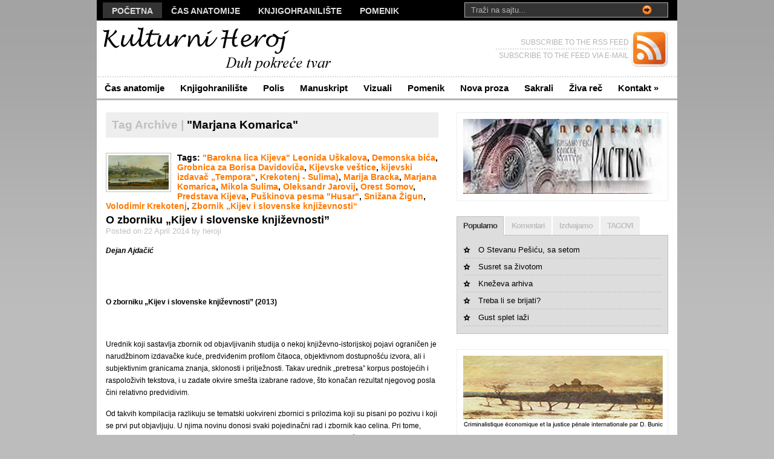

--- FILE ---
content_type: text/html; charset=utf-8
request_url: https://kulturniheroj.com/?tag=marjana-komarica
body_size: 20827
content:
<html>
<head profile="http://gmpg.org/xfn/11">
  <title>Marjana Komarica | Kulturni Heroj</title>
  <meta http-equiv="Content-Type" content="text/html; charset=utf-8" />
  <link rel="stylesheet" type="text/css" href="/wp-content/themes/premiumnews/style.css" media="screen" />
  <link rel="alternate" type="application/rss+xml" title="RSS 2.0" href="/feed/rss/" />
  <link rel="pingback" href="/xmlrpc.php" />
  <style type='text/css'>
  /*<![CDATA[*/
  Default CSS Comment
  /*]]>*/
  </style>
  <link rel="alternate" type="application/rss+xml" title="Kulturni Heroj &raquo; Marjana Komarica Tag Feed" href="/?feed=rss2&#038;tag=marjana-komarica" />
  <link rel='stylesheet' id='form_style_sheet1-css' href='/wp-content/plugins/sliding-contact-form-by-formget/css/formstyle.css?ver=3.5.2' type='text/css' media='all' />
  <link rel='stylesheet' id='dcwp_plugin_admin_dcscf_css-css' href='/wp-content/plugins/slick-contact-forms/css/admin.css?ver=3.5.2' type='text/css' media='all' />
  <link rel='stylesheet' id='output-css' href='/wp-content/plugins/addthis/css/output.css?ver=3.5.2' type='text/css' media='all' />
  <link rel='stylesheet' id='srp-layout-stylesheet-css' href='/wp-content/plugins/special-recent-posts/css/layout.css?ver=3.5.2' type='text/css' media='all' />
  <script type='text/javascript' src='/wp-includes/js/jquery/jquery.js?ver=1.8.3'></script>
  <script type='text/javascript' src='/wp-content/plugins/sliding-contact-form-by-formget/jscolor/jscolor.js?ver=3.5.2'></script>
  <script type='text/javascript'>
  /* <![CDATA[ */
  var script_call = {"ajaxurl":"http:\/\/kulturniheroj.com\/wp-admin\/admin-ajax.php"};
  /* ]]> */
  </script>
  <script type='text/javascript' src='/wp-content/plugins/sliding-contact-form-by-formget/js/fg_script.js?ver=3.5.2'></script>
  <script type='text/javascript' src='/wp-content/plugins/sliding-contact-form-by-formget/js/toggle_script.js?ver=3.5.2'></script>
  <script type='text/javascript' src='/wp-content/plugins/slick-contact-forms/js/jquery.slick.contact.1.3.2.js?ver=3.5.2'></script>
  <script type='text/javascript' src='/wp-content/themes/premiumnews/includes/js/superfish.js?ver=3.5.2'></script>
  <script type='text/javascript' src='/wp-content/themes/premiumnews/includes/js/general.js?ver=3.5.2'></script>
  <script type='text/javascript' src='/wp-content/themes/premiumnews/includes/js/jquery.lavalamp.js?ver=3.5.2'></script>
  <script type='text/javascript' src='/wp-content/themes/premiumnews/includes/js/tabs.js?ver=3.5.2'></script>
  <script type='text/javascript' src='/wp-content/themes/premiumnews/includes/js/jquery.bgiframe.min.js?ver=3.5.2'></script>
  <link rel="EditURI" type="application/rsd+xml" title="RSD" href="/xmlrpc.php?rsd" />
  <link rel="wlwmanifest" type="application/wlwmanifest+xml" href="/wp-includes/wlwmanifest.xml" />
  <script type="text/javascript">
  //<![CDATA[
        function addHandler(object, event, handler) {
                if (typeof object.addEventListener != 'undefined') 
                        object.addEventListener(event, handler, false);
                else
                        if (typeof object.attachEvent != 'undefined')
                                object.attachEvent('on' + event, handler);
                        else 
                                throw 'Incompatible browser';
        }
  //]]>
  </script>
  <link type="text/css" rel="stylesheet" href="/wp-content/plugins/posts-for-page/pfp.css" />
  <link href="/wp-content/plugins/woo-recent-posts/styles.css" rel="stylesheet" type="text/css" />
  <link href="/wp-content/themes/premiumnews/styles/default.css" rel="stylesheet" type="text/css" />
  <link rel="shortcut icon" href="/wp-content/uploads/favicon.ico" />
  <link href="/wp-content/themes/premiumnews/functions/css/shortcodes.css" rel="stylesheet" type="text/css" />
  <link href="/wp-content/themes/premiumnews/custom.css" rel="stylesheet" type="text/css" />
</head>
<body class="archive tag tag-marjana-komarica tag-671 unknown alt-style-default">
  <div id="page">
    <div id="nav">
      <div id="nav-left">
        <ul id="lavaLamp">
          <li><a href="/">Početna</a></li>
          <li class="page_item page-item-4"><a href="/?page_id=4">Čas anatomije</a></li>
          <li class="page_item page-item-8"><a href="/?page_id=8">Knjigohranilište</a></li>
          <li class="page_item page-item-10"><a href="/?page_id=10">Pomenik</a></li>
          <li class="page_item page-item-12"><a href="/?page_id=12">Manuskript</a></li>
          <li class="page_item page-item-14"><a href="/?page_id=14">Polis</a></li>
          <li class="page_item page-item-16"><a href="/?page_id=16">Vizuali</a></li>
          <li class="page_item page-item-853"><a href="/?page_id=853">Nova proza</a></li>
          <li class="page_item page-item-1015"><a href="/?page_id=1015">Sakrali</a></li>
          <li class="page_item page-item-1174"><a href="/?page_id=1174">Arhiva</a></li>
          <li class="page_item page-item-1340"><a href="/?page_id=1340">O nama</a></li>
          <li class="page_item page-item-1445"><a href="/?page_id=1445">Živa reč</a></li>
          <li class="page_item page-item-3261"><a href="/?page_id=3261">Kontakt</a></li>
        </ul>
      </div>
      <div id="nav-right">
        <form method="get" id="searchform" action="https://kulturniheroj.com//" name="searchform">
          <div id="search">
            <input type="text" value="Traži na sajtu..." onclick="this.value='';" name="s" id="s" /><input name="" type="image" src="/wp-content/themes/premiumnews/styles/default/ico-go.gif" value="Go" class="btn" />
          </div>
        </form>
      </div>
    </div>
    <div id="header">
      <h1><a href="/" title="Kulturni Heroj"><img src="http://media.kulturniheroj.com/2013/01/Head1.png" alt="Kulturni Heroj" title="Kulturni Heroj" /></a></h1>
      <div id="rss">
        <a href="/feed/rss/"><img src="/wp-content/themes/premiumnews/images/ico-rss.gif" alt="" /></a>
        <ul>
          <li class="hl"><a href="/feed/rss/">SUBSCRIBE TO THE RSS FEED</a></li>
          <li><a href="" target="_blank">SUBSCRIBE TO THE FEED VIA E-MAIL</a></li>
        </ul>
      </div>
    </div>
    <div id="suckerfish">
      <ul id="menu-meni" class="nav2">
        <li id="menu-item-804" class="menu-item menu-item-type-post_type menu-item-object-page menu-item-804"><a href="/?page_id=4">Čas anatomije</a></li>
        <li id="menu-item-803" class="menu-item menu-item-type-post_type menu-item-object-page menu-item-803"><a href="/?page_id=8">Knjigohranilište</a></li>
        <li id="menu-item-800" class="menu-item menu-item-type-post_type menu-item-object-page menu-item-800"><a href="/?page_id=14">Polis</a></li>
        <li id="menu-item-801" class="menu-item menu-item-type-post_type menu-item-object-page menu-item-801"><a href="/?page_id=12">Manuskript</a></li>
        <li id="menu-item-799" class="menu-item menu-item-type-post_type menu-item-object-page menu-item-799"><a href="/?page_id=16">Vizuali</a></li>
        <li id="menu-item-802" class="menu-item menu-item-type-post_type menu-item-object-page menu-item-802"><a href="/?page_id=10">Pomenik</a></li>
        <li id="menu-item-855" class="menu-item menu-item-type-post_type menu-item-object-page menu-item-855"><a href="/?page_id=853">Nova proza</a></li>
        <li id="menu-item-1016" class="menu-item menu-item-type-post_type menu-item-object-page menu-item-1016"><a href="/?page_id=1015">Sakrali</a></li>
        <li id="menu-item-1447" class="menu-item menu-item-type-post_type menu-item-object-page menu-item-1447"><a href="/?page_id=1445">Živa reč</a></li>
        <li id="menu-item-3262" class="menu-item menu-item-type-post_type menu-item-object-page menu-item-3262">
          <a href="/?page_id=3261">Kontakt</a>
          <ul class="sub-menu">
            <li id="menu-item-1342" class="menu-item menu-item-type-post_type menu-item-object-page menu-item-1342"><a href="/?page_id=1340">O nama</a></li>
          </ul>
        </li>
      </ul>
    </div>
    <div id="columns">
      <div class="col1">
        <div id="archivebox">
          <h2><em>Tag Archive |</em> "Marjana Komarica"</h2>
        </div>
        <div class="post-alt blog" id="post-2610">
          <a href="/?p=2610" title="O zborniku „Kijev i slovenske književnosti”"><img src="/wp-content/uploads/LeSphinx19112009T123326-150x150.jpg" alt="" width="100" height="57" class="woo-image th" /></a>
          <h2>Tags: <a href="/?tag=barokna-lica-kijeva-leonida-uskalova" rel="tag">"Barokna lica Kijeva" Leonida Uškalova</a>, <a href="/?tag=demonska-bica" rel="tag">Demonska bića</a>, <a href="/?tag=grobnica-za-borisa-davidovica" rel="tag">Grobnica za Borisa Davidoviča</a>, <a href="/?tag=kijevske-vestice" rel="tag">Kijevske veštice</a>, <a href="/?tag=kijevski-izdavac-tempora" rel="tag">kijevski izdavač „Tempora“</a>, <a href="/?tag=krekotenj-sulima" rel="tag">Krekotenj - Sulima)</a>, <a href="/?tag=marija-bracka" rel="tag">Marija Bracka</a>, <a href="/?tag=marjana-komarica" rel="tag">Marjana Komarica</a>, <a href="/?tag=mikola-sulima" rel="tag">Mikola Sulima</a>, <a href="/?tag=oleksandr-jarovij" rel="tag">Oleksandr Jarovij</a>, <a href="/?tag=orest-somov" rel="tag">Orest Somov</a>, <a href="/?tag=predstava-kijeva" rel="tag">Predstava Kijeva</a>, <a href="/?tag=puskinova-pesma-husar" rel="tag">Puškinova pesma "Husar"</a>, <a href="/?tag=snizana-zigun" rel="tag">Snižana Žigun</a>, <a href="/?tag=volodimir-krekotenj" rel="tag">Volodimir Krekotenj</a>, <a href="/?tag=zbornik-kijev-i-slovenske-knjizevnosti" rel="tag">Zbornik „Kijev i slovenske književnosti“</a></h2>
          <h3><a title="Permanent Link to O zborniku „Kijev i slovenske književnosti”" href="/?p=2610" rel="bookmark">O zborniku „Kijev i slovenske književnosti”</a></h3>
          <p class="posted">Posted on 22 April 2014 by heroji</p>
          <div class="entry">
            <p id="top"><b><i>Dejan Ajdačić</i></b><b></b></p>
            <p></p>
            <p align="center"><b>&nbsp;</b></p>
            <p style="text-align: left;" align="center"><b>O zborniku „Kijev i slovenske književnosti” (2013)</b></p>
            <p align="center"><b>&nbsp;</b></p>
            <p>Urednik koji sastavlja zbornik od objavljivanih studija o nekoj književno-istorijskoj pojavi ograničen je narudžbinom izdavačke kuće, predviđenim profilom čitaoca, objektivnom dostupnošću izvora, ali i subjektivnim granicama znanja, sklonosti i prilježnosti. Takav urednik „pretresa” korpus postojećih i raspoloživih tekstova, i u zadate okvire smešta izabrane radove, što konačan rezultat njegovog posla čini relativno predvidivim.</p>
            <p>Od takvih kompilacija razlikuju se tematski uokvireni zbornici s prilozima koji su pisani po pozivu i koji se prvi put objavljuju. U njima novinu donosi svaki pojedinačni rad i zbornik kao celina. Pri tome, urednik nema punu kontrolu nad rezultatom svog poduhvata, jer ne zna ko će se odazvati na njegov poziv, ne može znati kakve će tekstove dobiti. Rezultat zbornika po pozivu je neka vrsta zajedničkog stvaranja u kojem se prepliću predvidivost i nepredvidivost. Zbornik o Kijevu i slovenskim književnostima je upravo zbornik takve vrste.</p>
            <p>I još nekoliko reči o osobenostima sklapanja zbornika radova po pozivu&#8230; Urednik ovakvih izdanja ne računa na ranije objavljene tekstove, znajući da neki od njih predstavljaju i temelje novih istraživanja. Tekstovi za njegov zbornik tek treba da budu napisani, pa se izbor zasniva na predviđanju šta mogu da napišu određeni autori. Stoga, urednik zbornika po pozivu, na osnovu čitalačkog iskustva pretpostavlja da će izabrani autori da ponude njemu radove njemu prepoznatljivog stila i pristupa književnim temama i činiocima književnog teksta. On unapred računa da se neće odazvati svi pozvani, zbog čega će njegov zbornik biti okrnjen u odnosu na početnu i idealnu zamisao, jer pozvani autori mogu imati i preče obaveze. On ne može u potpunosti da ostvari svoj plan, što mogu da dostignu i urednik kompilacije i urednik-rukovodilac projekta. Dok u zbornicima-kompilacijama nedostaci proizilaze pre svega iz nedovoljnog poznavanja korpusa tekstova ili odbacivanja nekih od njih, nedostaci zbornika po pozivu proizilaze iz ograničenih saznanja o potencijalnim saradnicima ili iz nemogućnosti uspostavljanja kontakata s njim, čemu treba dodati i određene sklonosti urednika, koje mogu da se odraze na kvalitet zbornika.</p>
            <p>Uprkos svim tim predvidivim rizicima i svesti o nedostacima sopstvenih znanja, pravljenje tematskih zbornika po pozivu smatram dragocenim i stvaralačkim vidom kolektivnih istraživanja. Lični izbor urednika daje mogućnost da se s kolegama oblikuju lična viđenja, da se otvaraju nove teme i pronalaze novi pristupi i dinamizuje polje književnoistorijskih istraživanja. Urednik je povlašćeni čitalac ne samo kao prvi čitalac tekstova budućeg zbornika, već i kao čitalac koji ima pravo da od autora ponekad zatraži izvesna doterivanja pojedinih priloga. Urednik ima i tu čast da na promocijama knjige bude i jedan od prvih koji o njoj govori. I tu se, na javnoj sceni, njegova veza s knjigom koju je sastavio obično i prekida. Nije uobičajeno da sastavljač piše i tekstove o tome kako je radio na nekom zborniku, šta je želeo, a nije uspeo, čemu se nadao, a dobio je, kakvi su njegovi sudovi o zaokruženom skupu objavljenih tekstova. Uloga ocenjivača predaje se kolegama koji nisu autori u zborniku. Takav običaj verovatno proističe iz sumnje da bi autori i urednik pribegavali hvalisanju i samohvalisanju, tj. da njihova ocena ne bi bila objektivna. Ne slažem se da urednik posle objave zbornika treba samo da ćuti i pasivno prati mišljenja drugih. Rekao bih da su urednici i autori bliski temi i problemima i da im ne treba uskraćivati pravo da o knjizi govore, ako to žele.</p>
            <p>Dodatni razlog za ovaj prilog o zborniku „Kijev i slovenske književnosti“ povezan je sa veoma malim brojem čitalaca koji bi mogli da ga pročitaju. Šest ukrajinskih pisaca i troje stranaca otvaraju zbornik tekstovima na ukrajinskom, poljskom i srpskom, a potom sledi 26 radova tumača književnih tekstova. Prilozi su objavljeni na ukrajinskom (22), ruskom (4), poljskom (3), srpskom (3), italijanskom (2) i nemačkom jeziku. Ovaj pregledni tekst treba da srpskim čitaocima približi sadržaj samog zbornika i u njemu otvorene teme.</p>
            <p>Zbornik „Kijev i slovenske književnosti” objavili su početkom jeseni kijevski izdavač „Tempora” i beogradska „SlovoSlavia”. Zbornik predstavlja drugu knjigu kolekcije „Topoi” posvećenu gradovima i slovenskim književnostima, posle zbornika „Venecija i slovenske kulture” (2011). Kao i prethodni zbornik, knjigu otvara zbirka književnih i esejističkih tekstova, posle čega slede književnoistorijske studije, a na kraju se nalazi prilog bibliografiji radova o Kijevskom tekstu Vjačeslava Levickog. Kao urednik u uvodnoj napomeni zahvalio sam Lesu Beleju za pomoć oko književnog bloka i Vjačeslavu Levickom za kontakte s nekim autorima i izradu bibliografije. Na koricama se nalazi slika proplanka s kojeg se vide padine kijevskih brežuljaka i grad s kupolama i kućama.</p>
            <p><b>O književnim prilozima</b>. Na početku zbornika objavljeni su stihovi četvoro ukrajinskih pesnika &#8211; Irine <i>Šuvalove</i> , Andrija <i>Lübke</i>, Julije <i>Stahivske</i> i Petra <i>Midjanke</i> . Kratka priča Olega Kocareva „Fortepijano” ocrtava atmosferu 1919. godine kada su se u Kijevu sa otimačinama smjenjivale trupe crvenih i belih. Les <i>Belej</i> je u tekstu „Kijev: triptih svakodnevice”, nasićenom različitom jezičko-mentalnom karakterizacijom savremenih Kijevljana uz kolorističku simboliku tri linije gradskog metroa – crvena, plava i zelena grana &#8211; prikazao žitelje grada. Poentu čini kurzivom izdvojena poslednja rečenica: „Crvenom granom teče arterijska krv, plavom &#8211; venska, zelenom – mešana. Kijev je grad hladne krvi”. Uspomene na Kijev troje stranaca zatvaraju blok književnih priloga. Judit <i>German</i> opisuje slikovitim detaljima ljude oko parka kod Zlatnih vrata i metalnog mačka čije uši nije dodirnula pitajući se da li to donosi sreću ili novac. Boguslav <i>Bakula</i> iz Poznanja priseća se neobične svakodnevice svog kratkog boravka u Kijevu u ranim devedesetim godinama, a Mileta Prodanovića iz Beograda, povodom mozaika iz stare Mihajlovske crkve, razvija misli o osobenostima Kijeva između Istoka i Zapada.</p>
            <p><b>O terminologiji</b>. U slovenskim književnostima tema grada pojavljuje se već u prvim književnim prikazima dela s gradskim temama, ali u njima još nema reči koje bi se stručno vezivale za proučavanje književnosti. Takva terminologija se pojavljuje s jačanjem književne teorije, koja pokušava rečima razgovornog jezika da doda termine koji bi preciznije bili vezani za pojedine teme u tumačenju književnosti i istorije književnosti. Kulturološki usmereni semiotičari koji su pisali o Petrogradu u ruskoj književnosti, uveli su u književnoistorijske studije pojmove koji su lagano ušli u književnoistorijsko proučavanje predstava o gradovima i kod drugih slovenskih naroda. Pojam „gradski tekst” se koristi kao opšti pojam, a lokalizovane varijante stvaraju se zamenom prideva „gradski” pridevom iz imena grada, pa se koriste sintagme „petrogradski tekst”, „praški tekst”, i sledstveno tome i „kijevski tekst”. Autori koji koriste ovu sintagmu podrazumevaju da predstava grada u analiziranom književnom tekstu sadrži nekakvu mitologizaciju prikazanog prostora, a takva predstava u jednom tekstu je povezana sa srodnim predstavama grada u prethodnim književnim tekstovima. Pojam „Kijevski tekst” se već neko vreme koristi u filološkoj literaturi, pa se pojavljuje u naslovu četiri rada u ovom zborniku &#8211; u radovima Tamare <i>Gundorove</i>, Tetjane <i>Sverbilove</i>, Vjačeslava <i>Levickog</i> i Ine <i>Bulkine</i>. Pored toga, ova sintagma se pojavljuje izvan naslova, u prilozima i drugih autora.</p>
            <p>„Predstava Kijeva” je uobičajeni, i ranije upotrebljavani spoj, koji se sreće u nizu radova . Pojavljuju se i spojevi &#8220;poetski portret Kijeva&#8221; (Krekotenj &#8211; Sulima) „lica Kijeva” ( Uškalov), „poetika urbanističkog prostora” (Bracka), „urbanistička mitologija” (Levicki), „kijevski mit” (Žigun i dr.). Na širenje pojmovnih okvira u tumačenjima književnih tekstova o gradu, rečito svedoči i početak studije Tamare Gundorove: „Grad kao elo, grad kao protagonist, grad kao tekst, turistički grad &#8211; sve su te hipostaze urbanističkog toposa posebno aktivno građene u literaturi novog vremena &#8230; pri tome novo značenje dobijaju metafore kao Kristalni grad, grad &#8211; Vrt, i ne bez uticaja estetike, pojavljuju se pojmovi megapolis, futuropolis, nekropolis, grad &#8211; kolaž, suburbija, globalno selo” (str. 217).</p>
            <p>Rus Aleksandar Ljusi je tragom poređenja prestonica pisca Mihajla Čajkovskog i studije Georgija Fedotova o tri ruske prestonice, predložio interesantan, mnogoznačan neologizam, „prestonogradosofija” (str. 261 i dalje), primenjiv i u drugim kulturama i epohama. Jaroslav Poliščuk u svojoj studiji uvodi pojam „kijevocentričan” (str. 396). Razumljivo, u zborniku se često spominju i simbolika, simbolizacije prostora, svetinje, sveta i prokleta mesta i dr. U terminološkim meandrima ovog zbornika sreću se i druge metafore. Snižana Žigun, tako upotrebljava „grad &#8211; palimpsest” (str. 280-281), označavajući umesto pisanja novoga teksta na mestu izbrisanog starog, promenu u književnim predstavama Kijeva kao grada koji se ne menja samo u istoriji, već i u književnim delima. Kijevska polonistkinja Marija Bracka koristi termin „temporitam gradskog života” (str. 212), po studiji gdanjskog filologa Ane Martuševske, ali valja osmotriti da li ga je Martuševska koristila u svojoj studiji (1993) kao spoj dva muzička pojma ili kao termin Stanislavskog iz teorije glumačke veštine za ubrzavanje i usporavanje ispoljavanja emocionalnog sadržaja.</p>
            <p>&nbsp;</p>
            <p>Od novijih teoretskih pojmova o uzajamnim etničkim predstavama u književnosti, Jaroslav Poliščuk se oslanja na (u slovenskim istraživanjima književnosti ne previše odomaćenu) imagologiju, kao i postkolonijalne studije, navodeći pojam periferijalnosti iz studije Stevena de Zepetneka iz 2002. godine (str. 390).</p>
            <p><b>Dosadašnji radovi o Kijevu u književnosti</b>. Početkom istraživanja književnih predstava Kijeva može se smatrati rad B. Antonenko Davidoviča (1927), N. Anciferova (1943) i O. Bileckog (1945 i dalje). Niz proučavalaca književnosti je uzgred pisalo o Kijevu u ruskoj, poljskoj i ukrajinskoj književnosti. U studijama po časopisima i zbornicima, u monografijama o stvaralaštvu V. Pidmogiljnog, V. Domontoviča i dr., rasuti su brojni komentari o književnim prikazima Kijeva u njihovim delima.</p>
            <p>U Lugansku su nedavno objavljena dva tematska zbornika posvećena gradskom tekstu među kojima su i radovi o kijevskom tekstu. Kijevski tekst je predmet i nekoliko disertacija: Ine Bulkin odbranjene u Tartuu, Vladislave Osmak i Vjačeslava Levickog u Kijevu. Pored Bulkine , Levickog i Anastasije Levkove koja je magistarski rad pisala o kijevskom tekstu, u ovom zborniku je objavljeno nekoliko radova autora koji su već pisali o Kijevu ( T. Gundorova, J . Poliščuk, D. Ajdačić, T. Sverbilova). Niko od učesnika višedisciplinarnog seminara u Kijevomogiljanskoj akademiji posvećenom Kijevu, u zborniku nije zastupljen, mada su im pozivi bili upućeni.</p>
            <p>Mnogolikosti Kijeva u književnim djelima se odražava i u književnoistorijskim prilozima ovog zbornika o slovenskim književnostima. U samom zborniku radovi su raspoređeni po hronologiji epohe u kojoj se grad opisuje, pa je logično da knjigu otvaraju radovi o srednjovekovnoj književnosti i folkloru, a završavaju se analizama najnovijih književnih dela. Ovaj prilog neće odražavati strukturu samog zbornika, već će razmatranje biti podređeno srodnim tipovima prikaza grada, bez obzira na istorijske i književnoistorijske epohe.</p>
            <p><b>Mesto svetaca , vere i svetinja.</b> Kornelija Zoldat (Keln) se u svom radu „Neznabožac i hrišćanin u ruskom letopisu”, bavi konverzijom velikog kneza Vladimira Svjatoslaviča u poznatom srednjovekovnom spisu „Povest davnih ljeta”.</p>
            <p>Volodimir Krekotenj i Mikola Sulima (Kijev) su 1981. godine objavljen rad obnovili i pod naslovom &#8220;Na počecima poetskog portreta Kijeva: urbanistika stare ukrajinske književnosti&#8221; pokazali kako se stare predstave o Sv. Andreju iz &#8220;Povesti minulih ljeta&#8221; i predstave o slavnom gradu Kijevu iz &#8220;Slova o zakonu i blagodati&#8221; mitropolita Ilariona prenose i dopunjavaju, menjaju u poemi na poljskom Tomaša Jevleviča, u &#8220;Pohvali Borisfen&#8221; na latinskom Feofan Prokopoviča, u delima na staroukrajinskom &#8220;Skarga niščih Bogu&#8221; anonimnog autora, u pohvalama Petru Mogili i stihovima Mitrofana Dovgalevskog.</p>
            <p>Đanfranko Điraudo (Venecija) u tekstu „Kijev u istorijskoj i geografskoj literaturi od 16. do prve polovine 19. veka” predstavlja spomene Kijeva niza autora koji opisuju divlje šume oko Boristena &#8211; jezuite Antonija Forestija, Domenika Mario Negra, venecijanskog veleposlanika u Poljskoj, poznije knjige Ortelija, Hibnera, Bisinga, Briknera, Balbija i dr.</p>
            <p>Jurij Pelešenko (Kijev) u radu „Kijev i Jerusalim u ukrajinskoj crkveno političkoj misli prve polovine 17. veka” ocrtava nezavidni položaj pravoslavne crkve posle Brestska unije i njenu obnovu posle hirotonisanja episkopa i visokih velikodostojnika od strane jerusalimskog patrijarha Teofana 1621. godine. Autor ukazuje na „Pohvalu Jeruzalemu” (1624) Zaharija Kopistenskog i druge tekstove u kojima je Kijev predstavljen kao „drugi Jerusalim”.</p>
            <p>Natalija Jakovenko (Kijev) je predstavila rad najpre objavljen u časopisu „Kijevska akademija” (7, 2009), a zatim i u njenoj knjizi „Ogledala identiteta” (2012) &#8211; „Kijev pod šatorom Sventoljdiča: mogiljanski panegirik &#8216; Tentoria venienti Kioviam &#8216; 1646 . godine” . Istoričarka se bavi Hvalospevom Adamu Kisilju povodom njegovog svečanog uvođenja u dužnost kaštelana, koji je na latinskom jeziku (bez tada uobičajenih umetaka na poljskom) u formi „školske drame” napisao Teodozije Vasilevič &#8211; Bajevski. Šest amblema otvorenog šatora s krstom na vrhu nalazi se na početku šest poglavlja (Tentorium Ecclesiae, Tentorium Patriae, Tentorium Domus, Tentorium Palladis, Tentorium Martis, Tentorium Honoris) što po tumačenju autorke, u okvirima „konstruirane genealogije” treba da istakne vezu Sventoljda i Kisilja, čime se ukazuje na želju da se proslavi zaštitnik pravoslavlja u vreme pritisaka na pravoslavnu crkvu tokom 17. veka.</p>
            <p><a href="/wp-content/uploads/LeSphinx19112009T123326.jpg"><img class="aligncenter size-large wp-image-2611" alt="LeSphinx19112009T123326" src="/wp-content/uploads/LeSphinx19112009T123326-1024x707.jpg" width="504" height="347" /></a></p>
            <p>Rad „Barokna lica Kijeva” Leonida Uškalova (Kharkov) ukazuje na opadanje moći Kijeva posle brojnih razaranja kao razlog za njegovu manju prisutnost u pisanoj tradiciji poznog srednjeg veka. Proučavalac barokne književnosti usredsređuje svoju prisutnost na povezivanje i „izjednačavanje” Kijeva s drugim mestima u književnim delima, retoričkim spisima i prepisci: Kijev &#8211; Troja , Kijev &#8211; Pariz , Kijev &#8211; Atina (kao središte učenosti), Kijev &#8211; Rim, Kijev &#8211; Parnas, i najčešće Kijev &#8211; Jerusalim i Kijev &#8211; Sion. Najblistaviju pesničku sliku Kijeva kao Jerusalima, napisao je, po autoru, Ševčenko u fragmentu poeme &#8220;várnak&#8221;.<br />
            Željko Đurić (Beograd) tekstom „Gerasim Zelić u Kijevu” posvetio je pažnju upornom i samoljubivom putujućem pravoslavnom monahu i velikodostojniku iz Dalmatinskog zaleđa 18. stoljeća koji je opisao svoj ​​prvi boravak u Kijevu 1782. i potonji šestodnevni boravak u Kijevu 1787. godine, posebno ističući opise crkava i carice Katarine.</p>
            <p>Ljudmila Kiseljeva (Kijev) radom „Predstava Kijeva kao ikone u dijelu Pavla Ticino <em>Zolotij gomin</em>” bavi se jednim od najznačajnijih poetskih dela ovog pesnika. U stihovima Tičine se ogleda njegovo bogoslovsko obrazovanje te se u prepletu sakralno profetskog i sakralno obrednog, poetskim simbolizuju ikonografske predstave pravoslavnih ikona sučeljavajući i spajajući prolazan i večan život. Uz navode koji potkrepljuju zaključke obrazlažu se motivi goluba, nematerijalnog božanskog sveta, Kane Galilejske, vina i dr.</p>
            <p><b>Mesto demona</b>. Demonska bića i Lisu goru analizira Dejan Ajdačić (Beograd) u radu „Kijevske veštice” polazeći od etnografskih i istorijskih izvora, ali i ukazujući na uticaj književnih tekstova na potonje etnografske zapise. Navode se romantičarske obrade &#8211; pripovetka Oresta Somova „Kijevske veštice”, Puškinova pesma „Husar”, te pozniji, pre fragmentarni spomeni i književne aluzije kod Oleksandra Storoženka, Ivana Nečujama Levickog, Line Kostenko, i neočekivano, kod braće Strugackih. Ciklus romana Lade Luzine preobražava veštice umanjujući njihovo zlo i približavajući ih savremenoj ženi. Interesantna su i dela u kojima se Lisa gora aluzivno povezuje s Kijevom i ukazuje tako na raširenost mita o kijevskim vešticama, koju pisci samo uzgredno uvode u svoj ​​tekst.</p>
            <p><b>Pastoralno mesto</b>. Iako je zbornik posvećen gradu, priroda u njemu nije odsutna. Antagonizam pastoralnog i urbanog ogleda se u nizu odeljaka posvećenim književnim tekstovima o Kijevu. U tim opisima najveću pažnju kako pisaca, tako i tumača koji se bave književnim delima u ovom zborniku su dobili Dnjepar i okolina Kijeva.</p>
            <p>U prilogu „Kijev i Moskva v ruskim Bilin” Tatjana <i>Ivanova</i> (Sankt Peterburg) analizira epske pesme Arhangelskog kraja oko reka Pinege, Kulaja, Mezenja i Pečore. U predlogu opšte klasifikacije toponima u ruskoj epici, Kijev sa svojim formulativno fiksiranim epitetima stolni, slavni, Kijev grad, uz Černigov i Novgorod predstavlja najranije i najčešće spominjane gradove ruske epike. U epskim opisima Kijeva ističu se Dnjepar i danas već nepostojeći njegov rukavac ranije nazivan Počaj(na) , a autorka analizira i zagonetne nazive Kijev &#8211; Muron i Mali Kijev.<br />
            <b>Mjesto građana</b>. Gana Veselovski ( Kijev ) u radu „Topos Kijevskog Podolja u dramaturgiji 18–20.&nbsp; veka” ukazuje na promene u predstavama duhovnika, a tek kasnije i malograđana ( I. Nečujam Levickog „Na kožumjaka”, Mihajla Starickog u satiričnoj preradi I. Nečuja Levickog „Za dvoma zečevima”, I. Kočerge „Svičkina svadba”) i uzvišenim prikazom Turbinih u drami M. Bulgakova.</p>
            <p>Tamara Gundorova (Kijev) je predstavila studiju „Romansa kao arhetip Kijevskog modernističkog teksta”. To je nova verzija teksta „Kijevski roman” &#8211; objavljenog u časopisu „ Kritika” 2008, teksta koji je pokrenuo niz pitanja o kijevskom tekstu. Gundorova pokazuje kako je (staro) gradska pesma o ljubavi &#8211; romansa u suglasnosti sa uvođenjem teme ljubavi u prozi Pantelejmona Kuliša, Valerija Pidmogiljnog, Volodimira Viničenka, Ivana Nečuja Levickog i dr.</p>
            <p>Aleksandr Ljusi (Moskva) u radu „Bio je to prosto vrlo dobar stan” s podnaslovom „Pokušaj prestonogradosofije” polazi od trijelektike simbola konjanika u tri ruske prestonice: Petrogradu, Moskvi i Kijevu. Lokus grada i lokus stana u književnim delima o Kijevu on sagledava kao ambivalentan odnos, a u tekstovima ukrajinske književnosti zapaža bukoličko gradoborstvo, te analizira opoziciju grada i stana kod V. Pidmogiljnog, M. Bulgakova, Erenburga. Ljusi predviđa da će se budući pisci „kijevskog teksta” plodno oslanjati na književnu prošlost, ali i krenuti ka novijim predstavama i značenjima gradskih simbola.</p>
            <p>Snižana Žigun (Kijev) studijom „Kijev u delima prozaika&nbsp;<em>Lanke</em>” analizira osobenosti predstava Kijeva u delima pisaca ove grupe V. Pidmogiljnog i J. Plužnika, u kojima je grad predstavljen kao moderan centar formiranja nacije, dok u delima B. Antonenko &#8211; Davidoviča Kijev postaje mesto &#8211; palimpsest, jer se kroz savremene slike probijaju davnašnje predstave.</p>
            <p>Marina Gogulja (Kijev) u radu „Predstava Kijeva u pripoveci Danila Kiša&nbsp;<em>Mehanički lavovi”</em> analizira pripovetku iz ciklusa „Grobnica za Borisa Davidoviča” ovog srpskog pisca u kontekstu upotrebe dokumenata i polemičkog osporavanja istorijske verodostojnosti prikaza crkve u Sv.&nbsp; Sofiji iz pera Dijane Kločko. Autorka govori o brizi pripovedača za detalje u prikazu staljinskog terora.</p>
            <p>Rad „Mitologija modernizma u Kijevskom tekstu ukrajinske poezije” Vjačeslava <i>Levickog</i> (Kijev) ispituje ispoljavanje modernističkog mita u predstavama Kijeva u poeziji ukrajinskih neoklasičara, neoromantičara, simbolista i avangardista od 1910. do 1930. godine. Autor ističe načelo harmonije u stihovima pesnika Kijevskog teksta. Analizira se rima &#8220;Kijiv &#8211; zmij&#8221; (zmaj) Nikolaja Gumiljova i njeno prisustvo u ukrajinskoj poeziji.</p>
            <p>Marjana <i>Komarica</i> (Lavov) u prilogu „Grad &#8216;arhanđeoskog naroda&#8217; u prozi Natalene Koroleve” tumači predstave o Kijevu i Kijevljanima u ciklusu „Starokijevske legende” na fonu ukrajinske bezdržavnosti i religijsko psihološke osnove katoličkog vaspitanja plemićkog dostojanstva književnice.</p>
            <p>Anastasija <i>lijevku</i> (Lavov) u tekstu „O onima koji su panah<i>є</i>alí”, ili Jučerašnji provincijalci u Kijevu” piše o književnim viđenjima strategijom došljaka &#8211; pokoriti i promeniti veliki grad ili lagodno živeti ili se makar snaći. Autorka piše o problemima sa osiguravanjem stana izborom jezika između ruskog, ukrajinskog i njihove mešavine u govoru manje obrazovanih ljudi, te ističe razlike u književnim likovima „osvajača” kod V. Pidmogiljnog i savremenih pisaca S. Pirkala „Zelena Margarita”, Ljuku Dašvar „Raj, centar”, T . Malarčuka „Gallus domesticus (kokoš)”, A. Dimarova , J . Makarova „Genije grada”. Kao osobeni slučaj navodi se roman G . Tjutjunika, čiji junak želi se iz grada vrati na selo.</p>
            <p>Oleksandr <i>Jarovij</i> (Kijev) u radu „Umetnička posebnost &#8216;Čitanja Kijeva&#8217; u zbirci Stanislava Bondarenko&nbsp;<em>Ćirilica kijevskih ulica</em>” piše o prelazima od javnog (građanskog) do intimnog i obratno. Autor osvetljava ulogu napomena koje prate Bondarenkove stihove.<br />
            <b>Mesto raznih naroda</b>. Marija <i>Bracka</i> (Kijev) u tekstu &#8220;Kijevski urbanistički prostor 19. veka u očima poljskih pisaca&#8221; polazeći od stavova kinesko &#8211; američkog geografa I Fu Tuana koji piše da najrazličitiji utisci mogu autora vezivati ​​za grad, ispituje memoarske tekstove Aleksandra Groze, Antonija Marčinkovskog, te romane &#8220;Hetman Ukrajine&#8221; (1841) Mihajla Čajkovskog i &#8220;Solovijuvka&#8221; (1869) Pavlina Svencickog. Akcentuju se elementi na koje autori posebno obraćaju pažnju &#8211; trgovačke prostore, zabavu, različite konje i kočije, kupole i zvonike u opisima poljskih autora.</p>
            <p>Tetjana Sverbilova (Kijev) u tekstu „Povijesni mit i likovi ukrajinske istorije u kijevskom tekstu 1918–1919 g.” komparativno pristupa istorijskim činjenicama i ličnostima razdoblja građanskog rata u komadu &#8220;Kako je sunce zalazilo&#8221; ukrajinsko &#8211; sovjetskog dramskog pisca I. Mikitenka, u filmu Oleksandra Dovženka „arsenal&#8221; i romanu ruskog pisca Mihaila Bulgakova „Bela garda”. Autorka, koristeći pojam „lik Drugog”, ukazuje na različita razumevanja i ocene istorijski značajnih mesta u Kijevu sa stanovišta Rusa i Ukrajinaca: „ Arsenala”, Trga Sv. Sofije, spomenika Bogdanu Hmeljnickom. Ona osvetljava proces mitologizacije Simona Petljure i petljurevaca koji su shvaćeni kao Drugi-Tuđi u različitim viđenjima istorijskih događaja u dijalozima književnih junaka.</p>
            <p>Predmet interesovanja Eve Pogonovske (Lublin) u radu „Kijev 1930-1936 . Poljaci 20. stoljeća na &#8216;kijevskoj dionici&#8217; puta po Sovjetskom Savezu”, predstavljaju zapisi Poljaka o sovjetskom Kijevu u razdoblju od 1930. do 1936. godine &#8211; Stanislava Mackjeviča, Vladislava Bronjevskog, Jana Bersona, H. Šoškesja, Aleksandra Jante Polčinjskog i dr. Autorka predstavlja stavove poljskih putnika o Harkovu kao prvoj prestonici sovjetske Ukrajine i Kijevu kao staroj i potonjoj prestonici, navodi njihove opise promena u boljševičkom Kijevu, zamenu spomenika, pretvaranje crkava u nesakralne objekte, njihove utiske o novim stadionima i fabrikama, parolama, ali i svedočenja o tragovima starih navika, životu Poljaka koji žive u Kijevu i neizmenljivu lepotu prirode.</p>
            <p>Lukaš <i>Saturčak</i> ( Pšemišlj ) u radu „Više nikoga svoga. Kijev u uspomenama Jaroslava Ivaškjeviča” prikazuje Kijev u delu poljskog pisca rođenog u Ukrajini, u svetlu novih izvora o Ivaškjeviču, fotografijama, dnevnicima i zapisima osvetljavajući stavove pisca od prvih spomena grada do njegove poslednje posete Kijevu, 1977. godine , koja se spominje i u zapisu samog Ivaškjeviča i u sećanju ukrajinskog pesnika Dmitra Pavlička.</p>
            <p>Jaroslav Poliščuk (Kijev) se u radu „Imagološka dimenzija Kijeva u umetničkoj književnosti novog doba” bavi kijevskim tekstom 20. i 21. stoljeća (V. Viničenko, M. Bulgakov, V. Pidmogiljni, J. Lipa , V. Danilenko). Autor polazi od misli Valtera Benjamina da grad „istorizuje prostor”, tj. stvara ga i ističe kulturnotvoračku misiju grada. U određenju identiteta grada on posmatra Kijev u književnim delima kao mesto na periferiji, po studiji De Zepetneka (str. 390), a potom uvodi razmišljanja Jurija Lipe o mentalitetu Ukrajinaca u razmatranja proznih tekstova.</p>
            <p>Kijev kao slovenski grad je istaknut u radu Rozane Morabito (Napulj) „Toskana, ljubav i Kijevsko slovenstvo u unutarnjoj geografiji mladog Crnjanskog” ukrštajući stavove pisca iz njegove prepiske s fragmentima iz njegovih putopisa, naročito iz putopisa &#8220;Ljubav u Toskani&#8221; i sa stavovima junaka Miloša Crnjanskog u romanu &#8220;Seobe&#8221;.<br />
            <b>Grad čuda</b>. Ina Bulkina (Kijev) u radu „&#8217;Kijevski tekst&#8217; u novoj ukrajinskoj književnosti” polazi od teze Gukovskog da svaka nacionalna književnost mora da prođe celoviti put, nezavisno od toga kada je on započeo, pa ukazuje da je pojava tekstova o Kijevu u ukrajinskoj književnosti, primer kojim ona potvrđuje prihvaćenu tezu. Autorka disertacije i knjige o Kijevu u ruskoj književnosti prve polovine 19. veka, najveću pažnju poklanja Andruhovičevim esejima u kojima on izražava svoju nesklonost ka Kijevu, te srodnim oniričko &#8211; fantastičko pripovetkama Oleksandra Irvanca o kijevskom podzemlju u kojima se njihovi junaci iz metro stanice prenose u Lavov s nepotrebnim etnokičem, ili iz toaleta u klubu književnika u hodnike okrutne tajne policije boljševika (ČK), uopštavajući da ukrajinska proza ​​naseljava podzemlje Kijeva.</p>
            <p><b>Bibliografija</b>. Vjačeslav Levicki je sastavio „Materijale za bibliografiju proučavanja kijevskog teksta” koja obuhvata 194 rada u vremenskim okvirima 20. i početka 21. veka, koja će, nesumnjivo, biti dobro polazište za istorijska istraživanja Kijeva i u slovenskim književnostima. Bibliografija je podeljena na tri grupe tekstova: one koji postavljaju konceptualizaciju kijevskog teksta, posvećene kijevskom tekstu, i posvećene kijevskom diskursu i predstavama Kijeva. Unutar grupa, bibliografske jedinice su raspoređene po abecednom redu.</p>
            <p><b>Čega nema, a moglo bi biti u zborniku</b> može se osmotriti sa stanovišta nepredviljivosti sastavljanja ovakvih zbornika, ali i konkretno sa stanovišta, upravo, zbornika o Kijevu i slovenskim književnostima.</p>
            <p>Već je rečeno, kako nije uobičajeno da urednik u osvrtima na zbornik koji je priredio predstavlja one i ono čega nema u knjizi. Izbegavanje takvih priznanja, verovatno bi se moglo shvatiti kao osiguravanje od mogućih zamerki ili opravdanje za učinjene propuste. Ali, svako ko je uređivao iole obimniji tematski zbornik zna da postoji raskorak između namera i učinjenog. Bio sam iznenađen neočekivano malim odzivom srazmerno broju poziva. Zbog toga je poziv ponovljen, a popis pozvanih je proširen slavistima, posebno u Italiji i anglojezičkim akademskim sredinama. Napor da se dođe do znalaca književnosti iz Češke i Slovačke koji bi napisali rad o Kijevu u književnostima ovih slovenskih naroda nije urodio plodom. Izostanak nekih autora može se posmatrati i ličnije. Žao mi je što ugledni proučavaoci koji su najavili interesantne teme – Vladislava Osmak iz Kijeva, s očekivanim radom o poljskim putopiscima i Agnješka Matusjak iz Vroclava s temom o erotskim aspektima, nisu zastupljene u zborniku, jer nisu priložile svoje studije. Šteta što se književna istoričarka Jarina Cimbal koja se bavi Kijevom u razdoblju dominacije socrealizma nije odazvala pozivu. U vreme sastavljanja spiskova za poziv učesnicima, znao sam za radove Valerija Ševčuka, ali se nisam osmelio da mu uputim poziv.</p>
            <p>Ako se radovi u zborniku osmotre sa tematsko žanrovskog stajališta, u ovoj prilici nije bilo uspeha u opsežnijem predstavljanju srednjovekovne književnosti, hodočasničke (sigurno bogate) literature o Kijevu, vrlo malo pažnje je posvećeno istorijskim romanima u kojima je Kijev predstavljan mnogo puta. Valjalo bi u nekim narednim prilikama osvetliti i savremenu masovnu književnost (kriminalističko-detektivske romane, gotskog detektiva Andreja Kokotjuhe, retro detektivi Valerije i Natali Lapikur, fantastiku npr. Vladimira Vasiljeva, Lade Luzine, i dr.). Višestruki pokušaji da od znalaca dela Miloša Crnjanskog dobijem tekst o romanu „Drugi deo Seoba” kao i pomoć da osiguram prilog o predstavi Kijeva, ili pre o odsustvu te predstave u „Memoarima 18. veka” Simeona Piščevića, nisu dali rezultat. Niko od pozvanih srbista se nije oglasio ni povodom stihova Matije Bećkovića o Kijevu.<br />
            <b>Šta dalje</b>. I na kraju, osvrt na sabrane radove rečito ukazuje i na otvorene nove mogućnosti i puteve. Prostor za istraživanje kijevskog teksta ovim zbornikom je proširen, jer obilje tekstova i tumačenja nude nove izazove. Pored ovde analiziranih dela, postoje i tek pomenuta ili nenavođena dela. Zbornik može predstavljati podsticaj i za nove antologije književnih tekstova o Kijevu.</p>
            <p>U jednom od narednih brojeva „Ukrajinsko srpski godišnjaka <i>Ukras”</i>, planiram tematski blok o Kijevu u srpskoj književnosti. Roman Olesa Iljčenka „Grad s himerama” postoji u prevodu na srpski jezik slavistkinje Tanje Gaev, ali taj prevod nije objavljen.</p>
            <p>U sistematizovanju saznanja o predstavama Kijeva i kijevskom tekstu valjalo bi napraviti i objaviti popis književnih djela (hronološki uređenu i anotiranu bibliografiju s različitim registrima).</p>
            <p>Ima puno prostora za razmišljanje o proširenom izdanju ili novom zborniku koji bi predstavljao nastavak ovoga.</p>
            <p>Kolekcija Topo(s) će biti produžena. U naizmeničnom nizanju slovenskih i neslovenskih gradova, posle Venecije i Kijeva, predstoji zbornik o jednom neslovenski gradu i njegovim vezama sa slovenskim književnostima. U zborniku čije se objavljivanje planira za 2015. godinu to će biti grad od velikog značaja za slovenske narode – Beč.</p>
            <p><span style="text-decoration: underline;">&nbsp;</span></p>
          </div>
          <p class="comments"><a href="/?p=2610#comments" title="Comment on O zborniku „Kijev i slovenske književnosti”">Comments (3)</a></p>
        </div>
        <div class="navigation">
          <div class="alignleft"></div>
          <div class="alignright"></div>
        </div>
      </div>
      <div class="col2">
        <div class="ads"><a href=""><img src="" alt="" /></a> <img src="/wp-content/uploads/projekat-rastko.jpg" alt="" /></div>
        <div class="sideTabs">
          <ul class="idTabs">
            <li><a href="#pop">Popularno</a></li>
            <li><a href="#comm">Komentari</a></li>
            <li><a href="#feat">Izdvajamo</a></li>
            <li><a href="#tagcloud">TAGOVI</a></li>
          </ul>
        </div>
        <div class="fix" style="height:2px;"></div>
        <div class="navbox">
          <ul class="list1" id="pop">
            <li><a href="/?p=1522" title="O Stevanu Pešiću, sa setom">O Stevanu Pešiću, sa setom</a></li>
            <li><a href="/?p=2615" title="Susret sa životom">Susret sa životom</a></li>
            <li><a href="/?p=2979" title="Kneževa arhiva">Kneževa arhiva</a></li>
            <li><a href="/?p=2828" title="Treba li se brijati?">Treba li se brijati?</a></li>
            <li><a href="/?p=1759" title="Gust splet laži">Gust splet laži</a></li>
          </ul>
          <ul class="list3" id="comm">
            <li><a href="/?p=3465#comment-19570" title="on Stvaralačka formula ženskog autorstva u recepciji Virdžinije Vulf u delu " sopstvena="">Profesor: Žena iz srednje klase počinje da piše. Zaista - je...</a></li>
            <li><a href="/?p=3449#comment-19518" title="on Međunarodni jezik esperanto – jezik budućnosti">Pink Frojd: Izuzetno zanimljiva tema i tema koja je, čini mi s...</a></li>
            <li><a href="/?p=3449#comment-19506" title="on Međunarodni jezik esperanto – jezik budućnosti">Dragan Bunic: Hvala Kulturnom heroju. Nadam se da će čitaoci otk...</a></li>
            <li><a href="/?p=3222#comment-19439" title="on Emil Sioran">Isak Simić: Jadni, nesrećni Emil Sioran, potpuno je promašio u...</a></li>
            <li><a href="/?p=3455#comment-19423" title="on Funkcija didaskalija u Profesionalcu Dušana Kovačevića">Pink Frojd: Dobar je Kovačević čak i u novije vreme. "Život u ...</a></li>
          </ul>
          <ul class="list4" id="feat">
            <li><a title="Permanent Link to Funkcija didaskalija u Profesionalcu Dušana Kovačevića" href="/?p=3455" rel="bookmark">Funkcija didaskalija u Profesionalcu Dušana Kovačevića</a></li>
            <li><a title="Permanent Link to Poetički igrokaz Rada Drainca" href="/?p=3227" rel="bookmark">Poetički igrokaz Rada Drainca</a></li>
            <li><a title="Permanent Link to Kosmističko putovanje u signalizam: „Moje srce na vrhu gromobrana“" href="/?p=3189" rel="bookmark">Kosmističko putovanje u signalizam: „Moje srce na vrhu gromobrana“</a></li>
            <li><a title="Permanent Link to Proljeća Ivana Galeba na tragu esejizacije romana XX veka" href="/?p=3104" rel="bookmark">Proljeća Ivana Galeba na tragu esejizacije romana XX veka</a></li>
            <li><a title="Permanent Link to Kneževa arhiva" href="/?p=2979" rel="bookmark">Kneževa arhiva</a></li>
            <li><a title="Permanent Link to Subjectivity and intersubjectivity in discourse on the topic of global business" href="/?p=2919" rel="bookmark">Subjectivity and intersubjectivity in discourse on the topic of global business</a></li>
            <li><a title="Permanent Link to Fantastika u romanu Besnilo Borislava Pekića" href="/?p=2880" rel="bookmark">Fantastika u romanu Besnilo Borislava Pekića</a></li>
            <li><a title="Permanent Link to Radoje Domanović i časopis &#8220;Stradija&#8221;" href="/?p=2838" rel="bookmark">Radoje Domanović i časopis &#8220;Stradija&#8221;</a></li>
            <li><a title="Permanent Link to Fantastika Novog Jerusalima" href="/?p=2814" rel="bookmark">Fantastika Novog Jerusalima</a></li>
            <li><a title="Permanent Link to Vilinske priče- Simbolika i značenje bajki" href="/?p=2770" rel="bookmark">Vilinske priče- Simbolika i značenje bajki</a></li>
          </ul><span class="list1" id="tagcloud"><a href='/?tag=avangarda' class='tag-link-223' title='3 topics' style='font-size: 12.2857142857pt;'>avangarda</a> <a href='/?tag=bernardijeva-soba' class='tag-link-37' title='2 topics' style='font-size: 10pt;'>Bernardijeva soba</a> <a href='/?tag=borislav-pekic' class='tag-link-229' title='3 topics' style='font-size: 12.2857142857pt;'>Borislav Pekić</a> <a href='/?tag=bosko-tokin' class='tag-link-76' title='4 topics' style='font-size: 14.1904761905pt;'>Boško Tokin</a> <a href='/?tag=desanka-maksimovic' class='tag-link-28' title='2 topics' style='font-size: 10pt;'>Desanka Maksimović</a> <a href='/?tag=dnevnik-o-carnojevicu' class='tag-link-115' title='4 topics' style='font-size: 14.1904761905pt;'>Dnevnik o Čarnojeviću</a> <a href='/?tag=dragan-uzelac' class='tag-link-366' title='4 topics' style='font-size: 14.1904761905pt;'>Dragan Uzelac</a> <a href='/?tag=dragoslav-cupic' class='tag-link-430' title='7 topics' style='font-size: 18pt;'>Dragoslav Čupić</a> <a href='/?tag=dusko-trifunovic' class='tag-link-41' title='3 topics' style='font-size: 12.2857142857pt;'>Duško Trifunović</a> <a href='/?tag=fantastika' class='tag-link-192' title='4 topics' style='font-size: 14.1904761905pt;'>Fantastika</a> <a href='/?tag=ginter-gras' class='tag-link-398' title='3 topics' style='font-size: 12.2857142857pt;'>Ginter Gras</a> <a href='/?tag=gojko-tesic' class='tag-link-157' title='3 topics' style='font-size: 12.2857142857pt;'>Gojko Tešić</a> <a href='/?tag=hazarski-recnik' class='tag-link-21' title='2 topics' style='font-size: 10pt;'>Hazarski recnik</a> <a href='/?tag=ideologija' class='tag-link-105' title='3 topics' style='font-size: 12.2857142857pt;'>ideologija</a> <a href='/?tag=ilija-bakic' class='tag-link-193' title='5 topics' style='font-size: 15.7142857143pt;'>Ilija Bakić</a> <a href='/?tag=ivo-andric' class='tag-link-173' title='3 topics' style='font-size: 12.2857142857pt;'>Ivo Andrić</a> <a href='/?tag=kultura-totalnog-raskida' class='tag-link-225' title='3 topics' style='font-size: 12.2857142857pt;'>kultura totalnog raskida</a> <a href='/?tag=milo-milunovic' class='tag-link-283' title='3 topics' style='font-size: 12.2857142857pt;'>Milo Milunović</a> <a href='/?tag=milorad-pavic' class='tag-link-22' title='2 topics' style='font-size: 10pt;'>Milorad Pavić</a> <a href='/?tag=milos-crnjanski' class='tag-link-116' title='5 topics' style='font-size: 15.7142857143pt;'>Miloš Crnjanski</a> <a href='/?tag=milos-zubac' class='tag-link-350' title='3 topics' style='font-size: 12.2857142857pt;'>Miloš Zubac</a> <a href='/?tag=miodrag-pavlovic' class='tag-link-176' title='3 topics' style='font-size: 12.2857142857pt;'>Miodrag Pavlović</a> <a href='/?tag=miroljub-todorovic' class='tag-link-318' title='3 topics' style='font-size: 12.2857142857pt;'>Miroljub Todorović</a> <a href='/?tag=mit' class='tag-link-177' title='5 topics' style='font-size: 15.7142857143pt;'>Mit</a> <a href='/?tag=natasa-gvozdenovic' class='tag-link-272' title='3 topics' style='font-size: 12.2857142857pt;'>Nataša Gvozdenović</a> <a href='/?tag=nemanja-raicevic' class='tag-link-51' title='5 topics' style='font-size: 15.7142857143pt;'>Nemanja Raičević</a> <a href='/?tag=noam-comski' class='tag-link-396' title='3 topics' style='font-size: 12.2857142857pt;'>Noam Čomski</a> <a href='/?tag=optimalna-projekcija' class='tag-link-226' title='3 topics' style='font-size: 12.2857142857pt;'>optimalna projekcija</a> <a href='/?tag=orfej' class='tag-link-354' title='3 topics' style='font-size: 12.2857142857pt;'>Orfej</a> <a href='/?tag=otkrovenje' class='tag-link-25' title='2 topics' style='font-size: 10pt;'>Otkrovenje</a> <a href='/?tag=pero-zubac' class='tag-link-290' title='3 topics' style='font-size: 12.2857142857pt;'>Pero Zubac</a> <a href='/?tag=poezija' class='tag-link-611' title='3 topics' style='font-size: 12.2857142857pt;'>poezija</a> <a href='/?tag=rastko-petrovic' class='tag-link-12' title='6 topics' style='font-size: 17.0476190476pt;'>Rastko Petrović</a> <a href='/?tag=ratomir-rale-damjanovic' class='tag-link-348' title='5 topics' style='font-size: 15.7142857143pt;'>Ratomir Rale Damjanović</a> <a href='/?tag=salvador-dali' class='tag-link-45' title='2 topics' style='font-size: 10pt;'>Salvador Dali</a> <a href='/?tag=signalizam' class='tag-link-317' title='4 topics' style='font-size: 14.1904761905pt;'>signalizam</a> <a href='/?tag=slobodan-tisma' class='tag-link-36' title='3 topics' style='font-size: 12.2857142857pt;'>Slobodan Tišma</a> <a href='/?tag=slobodan-skerovic' class='tag-link-161' title='7 topics' style='font-size: 18pt;'>Slobodan Škerović</a> <a href='/?tag=solaris' class='tag-link-170' title='3 topics' style='font-size: 12.2857142857pt;'>Solaris</a> <a href='/?tag=sveta-gora' class='tag-link-48' title='2 topics' style='font-size: 10pt;'>Sveta Gora</a> <a href='/?tag=teodosije' class='tag-link-18' title='2 topics' style='font-size: 10pt;'>Teodosije</a> <a href='/?tag=todor-manojlovic' class='tag-link-38' title='2 topics' style='font-size: 10pt;'>Todor Manojlović</a> <a href='/?tag=vim-venders' class='tag-link-403' title='3 topics' style='font-size: 12.2857142857pt;'>Vim Venders</a> <a href='/?tag=zdravko-mandic' class='tag-link-31' title='4 topics' style='font-size: 14.1904761905pt;'>Zdravko Mandić</a> <a href='/?tag=dorde-markovic-koder' class='tag-link-15' title='2 topics' style='font-size: 10pt;'>Đorđe Marković Koder</a></span>
        </div>
        <div class="ads"><a href=""><img src="" alt="" /></a> <img src="/wp-content/uploads/D.bunic-banner.gif" alt="" /></div>
        <div class="fix"></div>
        <div class="subcol fl hl3">
          <div class="catlist">
            <ul class="cats-list">
              <li>
                <h2><a href="#">Rubrike</a></h2>
                <ul class="list-alt">
                  <li class="cat-item cat-item-7"><a href="/?cat=7" title="View all posts filed under Čas anatomije">Čas anatomije</a> (29)</li>
                  <li class="cat-item cat-item-4"><a href="/?cat=4" title="View all posts filed under Knjigohranilište">Knjigohranilište</a> (52)</li>
                  <li class="cat-item cat-item-3"><a href="/?cat=3" title="View all posts filed under Manuskript">Manuskript</a> (8)</li>
                  <li class="cat-item cat-item-10"><a href="/?cat=10" title="View all posts filed under Nova proza">Nova proza</a> (32)</li>
                  <li class="cat-item cat-item-6"><a href="/?cat=6" title="View all posts filed under Polis">Polis</a> (24)</li>
                  <li class="cat-item cat-item-8"><a href="/?cat=8" title="View all posts filed under Pomenik">Pomenik</a> (40)</li>
                  <li class="cat-item cat-item-11"><a href="/?cat=11" title="View all posts filed under Sakrali">Sakrali</a> (10)</li>
                  <li class="cat-item cat-item-5"><a href="/?cat=5" title="View all posts filed under Vizuali">Vizuali</a> (35)</li>
                  <li class="cat-item cat-item-89"><a href="/?cat=89" title="View all posts filed under Živa reč">Živa reč</a> (15)</li>
                </ul>
              </li>
            </ul>
          </div>
          <div id="recent-posts-3" class="widget widget_recent_entries">
            <h2 class="hl">Najnovije</h2>
            <ul>
              <li><a href="/?p=3465" title="Stvaralačka formula ženskog autorstva u recepciji Virdžinije Vulf u delu &#8220;Sopstvena soba&#8221;">Stvaralačka formula ženskog autorstva u recepciji Virdžinije Vulf u delu &#8220;Sopstvena soba&#8221;</a></li>
              <li><a href="/?p=3455" title="Funkcija didaskalija u Profesionalcu Dušana Kovačevića">Funkcija didaskalija u Profesionalcu Dušana Kovačevića</a></li>
              <li><a href="/?p=3449" title="Međunarodni jezik esperanto – jezik budućnosti">Međunarodni jezik esperanto – jezik budućnosti</a></li>
              <li><a href="/?p=3424" title="Instrumenti za reprodukovanje boje i zvuka">Instrumenti za reprodukovanje boje i zvuka</a></li>
              <li><a href="/?p=3418" title="Između olovnih reči i ćutanja">Između olovnih reči i ćutanja</a></li>
              <li><a href="/?p=3409" title="Džon Lenon">Džon Lenon</a></li>
              <li><a href="/?p=3398" title="Kirka i pisac">Kirka i pisac</a></li>
              <li><a href="/?p=3389" title="Veverice">Veverice</a></li>
              <li><a href="/?p=3381" title="Miloš Šajinović, savremenik novosadskih biblioteka sredinom 20. veka">Miloš Šajinović, savremenik novosadskih biblioteka sredinom 20. veka</a></li>
              <li><a href="/?p=3364" title="Evropska unija, organizacija država u krizi">Evropska unija, organizacija država u krizi</a></li>
              <li><a href="/?p=3372" title="Nova Aleksandrijska biblioteka">Nova Aleksandrijska biblioteka</a></li>
              <li><a href="/?p=3358" title="Tihomir Ostojić">Tihomir Ostojić</a></li>
              <li><a href="/?p=3328" title="Propovednici s periferije">Propovednici s periferije</a></li>
              <li><a href="/?p=3333" title="Stipan i Dušan">Stipan i Dušan</a></li>
              <li><a href="/?p=3330" title="Dok šibaju vetrovi…">Dok šibaju vetrovi…</a></li>
              <li><a href="/?p=3314" title="Rvački princip života – LAOKOON">Rvački princip života – LAOKOON</a></li>
              <li><a href="/?p=3302" title="Milan Rešetar (1860-1942)">Milan Rešetar (1860-1942)</a></li>
              <li><a href="/?p=3294" title="O dubini i raskoši korena">O dubini i raskoši korena</a></li>
              <li><a href="/?p=3283" title="Pink Floyd">Pink Floyd</a></li>
              <li><a href="/?p=3275" title="Napravili smo decu od pruća">Napravili smo decu od pruća</a></li>
            </ul>
          </div>
        </div>
        <div class="subcol fr hl3">
          <div class="catlist">
            <ul class="cats-list">
              <li>
                <h2><a href="#">Arhiva</a></h2>
                <ul class="list-alt">
                  <li><a href='/?m=201604' title='April 2016'>April 2016</a>&nbsp;(1)</li>
                  <li><a href='/?m=201603' title='March 2016'>March 2016</a>&nbsp;(3)</li>
                  <li><a href='/?m=201602' title='February 2016'>February 2016</a>&nbsp;(2)</li>
                  <li><a href='/?m=201601' title='January 2016'>January 2016</a>&nbsp;(3)</li>
                  <li><a href='/?m=201512' title='December 2015'>December 2015</a>&nbsp;(3)</li>
                  <li><a href='/?m=201511' title='November 2015'>November 2015</a>&nbsp;(4)</li>
                  <li><a href='/?m=201510' title='October 2015'>October 2015</a>&nbsp;(3)</li>
                  <li><a href='/?m=201509' title='September 2015'>September 2015</a>&nbsp;(3)</li>
                  <li><a href='/?m=201508' title='August 2015'>August 2015</a>&nbsp;(3)</li>
                  <li><a href='/?m=201507' title='July 2015'>July 2015</a>&nbsp;(4)</li>
                  <li><a href='/?m=201506' title='June 2015'>June 2015</a>&nbsp;(2)</li>
                  <li><a href='/?m=201505' title='May 2015'>May 2015</a>&nbsp;(3)</li>
                  <li><a href='/?m=201504' title='April 2015'>April 2015</a>&nbsp;(3)</li>
                  <li><a href='/?m=201503' title='March 2015'>March 2015</a>&nbsp;(4)</li>
                  <li><a href='/?m=201502' title='February 2015'>February 2015</a>&nbsp;(4)</li>
                  <li><a href='/?m=201501' title='January 2015'>January 2015</a>&nbsp;(3)</li>
                  <li><a href='/?m=201412' title='December 2014'>December 2014</a>&nbsp;(4)</li>
                  <li><a href='/?m=201411' title='November 2014'>November 2014</a>&nbsp;(5)</li>
                  <li><a href='/?m=201410' title='October 2014'>October 2014</a>&nbsp;(5)</li>
                  <li><a href='/?m=201409' title='September 2014'>September 2014</a>&nbsp;(4)</li>
                  <li><a href='/?m=201408' title='August 2014'>August 2014</a>&nbsp;(4)</li>
                  <li><a href='/?m=201407' title='July 2014'>July 2014</a>&nbsp;(5)</li>
                  <li><a href='/?m=201406' title='June 2014'>June 2014</a>&nbsp;(4)</li>
                  <li><a href='/?m=201405' title='May 2014'>May 2014</a>&nbsp;(5)</li>
                  <li><a href='/?m=201404' title='April 2014'>April 2014</a>&nbsp;(6)</li>
                  <li><a href='/?m=201403' title='March 2014'>March 2014</a>&nbsp;(7)</li>
                  <li><a href='/?m=201402' title='February 2014'>February 2014</a>&nbsp;(8)</li>
                  <li><a href='/?m=201401' title='January 2014'>January 2014</a>&nbsp;(7)</li>
                  <li><a href='/?m=201312' title='December 2013'>December 2013</a>&nbsp;(8)</li>
                  <li><a href='/?m=201311' title='November 2013'>November 2013</a>&nbsp;(9)</li>
                  <li><a href='/?m=201310' title='October 2013'>October 2013</a>&nbsp;(8)</li>
                  <li><a href='/?m=201309' title='September 2013'>September 2013</a>&nbsp;(8)</li>
                  <li><a href='/?m=201308' title='August 2013'>August 2013</a>&nbsp;(9)</li>
                  <li><a href='/?m=201307' title='July 2013'>July 2013</a>&nbsp;(10)</li>
                  <li><a href='/?m=201306' title='June 2013'>June 2013</a>&nbsp;(10)</li>
                  <li><a href='/?m=201305' title='May 2013'>May 2013</a>&nbsp;(10)</li>
                  <li><a href='/?m=201304' title='April 2013'>April 2013</a>&nbsp;(10)</li>
                  <li><a href='/?m=201303' title='March 2013'>March 2013</a>&nbsp;(11)</li>
                  <li><a href='/?m=201302' title='February 2013'>February 2013</a>&nbsp;(9)</li>
                  <li><a href='/?m=201301' title='January 2013'>January 2013</a>&nbsp;(1)</li>
                  <li><a href='/?m=201212' title='December 2012'>December 2012</a>&nbsp;(2)</li>
                  <li><a href='/?m=201211' title='November 2012'>November 2012</a>&nbsp;(1)</li>
                  <li><a href='/?m=201210' title='October 2012'>October 2012</a>&nbsp;(2)</li>
                  <li><a href='/?m=201209' title='September 2012'>September 2012</a>&nbsp;(3)</li>
                  <li><a href='/?m=201208' title='August 2012'>August 2012</a>&nbsp;(1)</li>
                  <li><a href='/?m=201207' title='July 2012'>July 2012</a>&nbsp;(7)</li>
                  <li><a href='/?m=201206' title='June 2012'>June 2012</a>&nbsp;(1)</li>
                  <li><a href='/?m=201205' title='May 2012'>May 2012</a>&nbsp;(2)</li>
                  <li><a href='/?m=201204' title='April 2012'>April 2012</a>&nbsp;(6)</li>
                  <li><a href='/?m=201203' title='March 2012'>March 2012</a>&nbsp;(5)</li>
                </ul>
              </li>
            </ul>
          </div>
          <div id="tag_cloud-2" class="widget widget_tag_cloud">
            <h2 class="hl">Ključne reči</h2>
            <div class="tagcloud">
              <a href='/?tag=avangarda' class='tag-link-223' title='3 topics' style='font-size: 12pt;'>avangarda</a> <a href='/?tag=bernardijeva-soba' class='tag-link-37' title='2 topics' style='font-size: 8pt;'>Bernardijeva soba</a> <a href='/?tag=borislav-pekic' class='tag-link-229' title='3 topics' style='font-size: 12pt;'>Borislav Pekić</a> <a href='/?tag=bosko-tokin' class='tag-link-76' title='4 topics' style='font-size: 15.3333333333pt;'>Boško Tokin</a> <a href='/?tag=desanka-maksimovic' class='tag-link-28' title='2 topics' style='font-size: 8pt;'>Desanka Maksimović</a> <a href='/?tag=dnevnik-o-carnojevicu' class='tag-link-115' title='4 topics' style='font-size: 15.3333333333pt;'>Dnevnik o Čarnojeviću</a> <a href='/?tag=dragan-uzelac' class='tag-link-366' title='4 topics' style='font-size: 15.3333333333pt;'>Dragan Uzelac</a> <a href='/?tag=dragoslav-cupic' class='tag-link-430' title='7 topics' style='font-size: 22pt;'>Dragoslav Čupić</a> <a href='/?tag=dusko-trifunovic' class='tag-link-41' title='3 topics' style='font-size: 12pt;'>Duško Trifunović</a> <a href='/?tag=fantastika' class='tag-link-192' title='4 topics' style='font-size: 15.3333333333pt;'>Fantastika</a> <a href='/?tag=ginter-gras' class='tag-link-398' title='3 topics' style='font-size: 12pt;'>Ginter Gras</a> <a href='/?tag=gojko-tesic' class='tag-link-157' title='3 topics' style='font-size: 12pt;'>Gojko Tešić</a> <a href='/?tag=hazarski-recnik' class='tag-link-21' title='2 topics' style='font-size: 8pt;'>Hazarski recnik</a> <a href='/?tag=ideologija' class='tag-link-105' title='3 topics' style='font-size: 12pt;'>ideologija</a> <a href='/?tag=ilija-bakic' class='tag-link-193' title='5 topics' style='font-size: 18pt;'>Ilija Bakić</a> <a href='/?tag=ivo-andric' class='tag-link-173' title='3 topics' style='font-size: 12pt;'>Ivo Andrić</a> <a href='/?tag=kultura-totalnog-raskida' class='tag-link-225' title='3 topics' style='font-size: 12pt;'>kultura totalnog raskida</a> <a href='/?tag=milo-milunovic' class='tag-link-283' title='3 topics' style='font-size: 12pt;'>Milo Milunović</a> <a href='/?tag=milorad-pavic' class='tag-link-22' title='2 topics' style='font-size: 8pt;'>Milorad Pavić</a> <a href='/?tag=milos-crnjanski' class='tag-link-116' title='5 topics' style='font-size: 18pt;'>Miloš Crnjanski</a> <a href='/?tag=milos-zubac' class='tag-link-350' title='3 topics' style='font-size: 12pt;'>Miloš Zubac</a> <a href='/?tag=miodrag-pavlovic' class='tag-link-176' title='3 topics' style='font-size: 12pt;'>Miodrag Pavlović</a> <a href='/?tag=miroljub-todorovic' class='tag-link-318' title='3 topics' style='font-size: 12pt;'>Miroljub Todorović</a> <a href='/?tag=mit' class='tag-link-177' title='5 topics' style='font-size: 18pt;'>Mit</a> <a href='/?tag=natasa-gvozdenovic' class='tag-link-272' title='3 topics' style='font-size: 12pt;'>Nataša Gvozdenović</a> <a href='/?tag=nemanja-raicevic' class='tag-link-51' title='5 topics' style='font-size: 18pt;'>Nemanja Raičević</a> <a href='/?tag=noam-comski' class='tag-link-396' title='3 topics' style='font-size: 12pt;'>Noam Čomski</a> <a href='/?tag=optimalna-projekcija' class='tag-link-226' title='3 topics' style='font-size: 12pt;'>optimalna projekcija</a> <a href='/?tag=orfej' class='tag-link-354' title='3 topics' style='font-size: 12pt;'>Orfej</a> <a href='/?tag=otkrovenje' class='tag-link-25' title='2 topics' style='font-size: 8pt;'>Otkrovenje</a> <a href='/?tag=pero-zubac' class='tag-link-290' title='3 topics' style='font-size: 12pt;'>Pero Zubac</a> <a href='/?tag=poezija' class='tag-link-611' title='3 topics' style='font-size: 12pt;'>poezija</a> <a href='/?tag=rastko-petrovic' class='tag-link-12' title='6 topics' style='font-size: 20.3333333333pt;'>Rastko Petrović</a> <a href='/?tag=ratomir-rale-damjanovic' class='tag-link-348' title='5 topics' style='font-size: 18pt;'>Ratomir Rale Damjanović</a> <a href='/?tag=salvador-dali' class='tag-link-45' title='2 topics' style='font-size: 8pt;'>Salvador Dali</a> <a href='/?tag=signalizam' class='tag-link-317' title='4 topics' style='font-size: 15.3333333333pt;'>signalizam</a> <a href='/?tag=slobodan-tisma' class='tag-link-36' title='3 topics' style='font-size: 12pt;'>Slobodan Tišma</a> <a href='/?tag=slobodan-skerovic' class='tag-link-161' title='7 topics' style='font-size: 22pt;'>Slobodan Škerović</a> <a href='/?tag=solaris' class='tag-link-170' title='3 topics' style='font-size: 12pt;'>Solaris</a> <a href='/?tag=sveta-gora' class='tag-link-48' title='2 topics' style='font-size: 8pt;'>Sveta Gora</a> <a href='/?tag=teodosije' class='tag-link-18' title='2 topics' style='font-size: 8pt;'>Teodosije</a> <a href='/?tag=todor-manojlovic' class='tag-link-38' title='2 topics' style='font-size: 8pt;'>Todor Manojlović</a> <a href='/?tag=vim-venders' class='tag-link-403' title='3 topics' style='font-size: 12pt;'>Vim Venders</a> <a href='/?tag=zdravko-mandic' class='tag-link-31' title='4 topics' style='font-size: 15.3333333333pt;'>Zdravko Mandić</a> <a href='/?tag=dorde-markovic-koder' class='tag-link-15' title='2 topics' style='font-size: 8pt;'>Đorđe Marković Koder</a>
            </div>
          </div>
          <div id="text-2" class="widget widget_text">
            <div class="textwidget"></div>
          </div>
        </div>
      </div><input type="hidden" name="yuXGDzvLZg4K" id="yuXGDzvLZg4K" />
      <script type="text/javascript">
      //<![CDATA[

      function fXjfzEVWSQ9Dw() {
        var o=document.getElementById("yuXGDzvLZg4K");
        o.value="kdp2e9jg9ihq";
      }
      var bIiVYHcVxFa5R = document.getElementById("submit");
      if (bIiVYHcVxFa5R) {
        var cbXcH12RuPUoc = document.getElementById("yuXGDzvLZg4K");
        var pfFdI0BHtLgos = bIiVYHcVxFa5R.parentNode;
        pfFdI0BHtLgos.appendChild(cbXcH12RuPUoc, bIiVYHcVxFa5R);
        addHandler(bIiVYHcVxFa5R, "mousedown", fXjfzEVWSQ9Dw);
        addHandler(bIiVYHcVxFa5R, "keypress", fXjfzEVWSQ9Dw);
      }
      //]]>
      </script>
      <div class="fix"></div>
    </div>
    <div id="footer">
      <p><span class="fl">Copyright &copy; <a href="/">Kulturni Heroj</a>.</span><span class="fr"><a href="/">Kulturni Heroj</a> by Intelkapital</span></p>
    </div><span class="fr"></span>
  </div><span class="fr">
  <script type="text/javascript">
  //<![CDATA[


  var addthis_config = {"data_track_clickback":false,"data_track_addressbar":false,"data_track_textcopy":false,"ui_atversion":"300"};
  var addthis_product = 'wpp-4.0';
  //]]>
  </script> 
  <script type="text/javascript" src="//s7.addthis.com/js/300/addthis_widget.js#pubid=2c291a27e90a63da69e33030fa4b4bcc"></script></span>
<script defer src="https://static.cloudflareinsights.com/beacon.min.js/vcd15cbe7772f49c399c6a5babf22c1241717689176015" integrity="sha512-ZpsOmlRQV6y907TI0dKBHq9Md29nnaEIPlkf84rnaERnq6zvWvPUqr2ft8M1aS28oN72PdrCzSjY4U6VaAw1EQ==" data-cf-beacon='{"version":"2024.11.0","token":"464d68e19070457a9447d3cef20eff1b","r":1,"server_timing":{"name":{"cfCacheStatus":true,"cfEdge":true,"cfExtPri":true,"cfL4":true,"cfOrigin":true,"cfSpeedBrain":true},"location_startswith":null}}' crossorigin="anonymous"></script>
</body>
</html>


--- FILE ---
content_type: text/css; charset=
request_url: https://kulturniheroj.com/wp-content/themes/premiumnews/style.css
body_size: 3822
content:
/*  
Theme Name: Original Premium News
Theme URI: http://www.woothemes.com/
Description: Original Premium News by WooThemes
Version: 2.4.5
Author: WooThemes
Author URI: http://www.woothemes.com/

	Copyright: (c) 2009 WooThemes.
	License: GNU General Public License v2.0
	License URI: http://www.gnu.org/licenses/gpl-2.0.html

*/

/*========= SETUP =========*/

*{
	border: 0;
	margin: 0;
	padding: 0;
}
body{
	background: url(images/bgr.gif) #bcbcbc repeat-x top;
	color: #000000;
	font: 0.8em Arial,Helvetica,Sans-Serif;
}
a{
	color: #ff7800;
	text-decoration: none;
}
a:hover{
	text-decoration: underline;
}
input,select,textarea{
	border: #999999 1px solid;
	font-size: 12px;
	padding: 2px;
}
select{
	padding: 0;
}
li{
	list-style: none;
}

/*========= LAYOUT =========*/

#page{
	background: #ffffff;
	margin: 0 auto;
	width: 960px;
}
/*--- Main Columns ---*/
#columns{
	margin: 20px 0 0;
	padding: 0 15px 25px;
}
.col1{
	float: left;
	width: 550px;
}
.col2{
	float: right;
	width: 350px;
}
/*--- Sub Columns ---*/
.subcol{
	width: 160px;
}
.subcol h2{
	color: #ff7800;
	font-size: 14px;
	padding: 0 0 10px;
}

/*========= HEADER =========*/

/*- Page Navigation -*/

.sub-menu, ul.children { visibility: visible !important; display: block !important; } /* Make sure the sub-menus are visible and don't conflict with the Easing jQuery plugin. */

#nav{
	background: #000000;
	height: 30px;
	padding: 4px 0 0;
}
#nav-left {
	float:left;
	display:inline;
	width:570px;
	}
#nav-right {
	float:right;
	display:inline;
	width:370px;
	}
#nav ul {
	position: relative;
    height: 26px;
    overflow: hidden;
	padding-left:10px;
}
#nav ul li {
    float: left;
    list-style: none;
	font-weight:bold;
	font-size:14px;	
}
#nav ul li.back {
    background-color: #333333;
    width: 9px;
    height: 30px;
    z-index: 8;
    position: absolute;
}
#nav ul li a {
	text-decoration: none;
	color: #dddddd;
	outline: none;
	text-align: center;
	top: 6px;
	text-transform: uppercase;
	letter-spacing: 0;
	z-index: 10;
	display: block;
	float: left;
	height: 26px;
	position: relative;
	overflow: hidden;
	margin: auto 15px !important;
	margin: auto 7px;	
}
#nav ul li a:hover, #nav ul  li a:active, #nav ul  li a:visited {
	border: none;
}      
/*- Category Navigation -*/
.nav2, .nav2 * {
	margin:0;
	padding:0;
	
}
.nav2 {
	height: 35px;
	border-bottom:3px solid #B3B3B3;
	font-weight:bold;
	font-size:15px;	
	position:relative;
}
.nav2 ul {
	background:#fff; /*IE6 needs this*/
	float: left;
	position:relative;
}
.nav2 li {
	line-height: 35px;
	float: left;
	list-style:none;
	z-index:999;
}
.nav2 li.current ul {
	z-index: 999;	
}
.nav2 li.sfHover ul,
ul.nav2 li:hover ul {
	z-index: 1000;
	background: #B3B3B3;
	color: #ffffff;
	text-decoration: none;		
}
.nav2 li li {
}
.nav2 a {
	color: #000000;
	display: block;
	padding: 0 13px;
}
.nav2 li ul {
	left:0;
	top:-999em;
	position:absolute;
	width:960px;
}

.nav2 li ul ul {
	left: auto;
	top:-999em;
	position:absolute;
	width:200px;
	margin-top: -2px;
}

.nav2 li ul ul li {
	line-height: 20px;
	padding-bottom: 10px;
}

.nav2 li:hover,
.nav2 li.sfHover,
.nav2 li.current,
.nav2 a:focus, .nav2 a:hover, .nav2 a:active {
	color: #FF7800;
	text-decoration: none;
	background: #B3B3B3;
}
.nav2 li.sfHover a,
.nav2 li.current a,
.nav2 a:focus, .nav2 a:hover, .nav2 a:active {
	border-bottom: none;
}
.nav2 li li.current a {
	font-weight: bold;
}
.nav2 li li:hover,
.nav2 li li a:focus, .nav2 li li a:hover, .nav2 li li a:active {

}
.nav2 li:hover ul, /* pure CSS hover is removed below */
body .nav2 li.current ul, /* this must be more specific than the .superfish override below */
ul.nav2 li.sfHover ul {
	top:2.5em;
}

.nav2 li:hover li ul,
.nav2 li.sfHover li ul {
	top:-999em;
}
.nav2 li li:hover ul, /* pure CSS hover is removed below */
ul.nav2 li li.sfHover ul {
	top:2.5em;
}
/*following rule negates pure CSS hovers
so submenu remains hidden and JS controls
when and how it appears*/
.superfish li:hover ul,
.superfish li li:hover ul {
	top: -999em;
}

/*.nav2 li.sfHover ul { display: block !important; visibility: visible !important; }*/

/*- Search -*/
#search{
	background: #333333;
	border: 1px solid #b3b3b3;
	float: right;
	height: 23px;
	margin: 0 15px 0 0;
	padding: 0 10px 0 0;
	width:325px;
}
* html #search{
	margin-right: 8px;
}
#search input{
	background: transparent;
	border: 0;
	color: #b3b3b3;
	float: left;
	font-size: 13px;
	margin: 2px 0 0;
	padding: 2px 2px 2px 10px;
	width:288px;
}
#search .btn{
	margin: 3px 0 0 5px;
	padding: 0;
	width: auto;
}
/*- Header -*/
#header{
	background: url(images/hl-dot.gif) repeat-x bottom;
	height: 92px;
	padding: 0 0 2px;
}
/*- Logo -*/
#header h1{
	float: left;
	display:inline;
}
#header h1 a{
	display: block;
	height: 93px;
	width: 389px;
}
/*- RSS -*/
#rss{
	float: right;
	font-size: 12px;
	padding: 16px 15px 0 0;
	text-align: right;
	width: 285px;
}
#rss a{
	color: #b3b3b3;
}
#rss ul{
	float: left;
	margin: 13px 0 0;
	width: 220px;
}
#rss li{
	margin: 0 0 3px;
	padding: 0 0 5px;
}
#rss img{
	float: right;
}

/*========= FEATURED POSTS (FRONT-PAGE) =========*/

.featured{
	background: #dddddd;
	height: 200px;
	margin: 0 0 10px;
	overflow: hidden;
	position:relative;
}
.featured h2{
	font-size: 11px;
	padding: 10px 0;
}
.featured h3{
	font-size: 14px;
	padding: 0 0 10px 0;
}
.featured h3 a {
	color:#000;
}
.featured h3 a:hover {
	color:#FF7800;
}
.featured p {
	margin-bottom:10px;
}
.featured-img{
	margin: 0 10px 0 0;
	width:350px;
	height:200px;
	float:left;
	display:inline;
}
#ribbon{
	width:138px;
	height:138px;
	position:absolute;
	right:200px;
	top:0;
}
#featured-th{
	height: 57px;
	margin: 0 0 30px;
}
#featured-th img{
	margin: 0;
	border:none;
}
#featured-th .idTabs {
	list-style:none;
	}
#featured-th .idTabs li {
	float:left;
	display:inline;
	margin-right:12px;
	}
#featured-th .idTabs li.last {
	margin-right:0px !important;
	}
	
.featured-content { margin-left:367px; 	padding-right:10px;
}

/*========= FEATURED VIDEOS (FRONT-PAGE) =========*/

#video-frame {
	background:#DDD;
	float:left;
	width:550px;
	height:auto;
	margin-bottom:30px;
	}
.video-left {
	float:left;
	width:350px !important;
	display:inline;
	}
.video-left p {
	padding:0px !important;
	margin:0px !important;
	}
.video-left h2 {
	display:none;
	}
.video-right {
	float:right;
	width:200px;
	display:inline;
	padding-top:7px;
	}
.video-right h2{
	color: #ff7800;
	font-size:1.3em;
	line-height:1.2em;	
	font-weight:bold;
	padding: 0 0 0 10px !important;
	margin:0 !important;
	}
.video-right p{
	color: #000;
	font-size:0.9em;
	line-height:0.8em;
	font-weight:bold;
	padding: 0 0 7px 10px !important;
	margin:0 !important;	
	}
.video-right .idTabs {
	border-top:1px solid #FFF;
	list-style:none;
	margin:5px 0px 0px 0px;
	padding:0px;
	}
.video-right .idTabs li {
	margin:0px;
	border-bottom:1px solid #FFF;
	background:#DDD;
	line-height:10px;
	}
.video-right .idTabs li a {
	color:#000;
	font-weight:bold;
	font-family:Tahoma, Arial;
	font-size:12px;
	text-decoration:none;
	display:block;	
	padding:10px 10px;
	}
.video-right .idTabs li a:hover {
	background:#C0C0C0 url(images/ico-watch.gif) right center no-repeat !important;
	}
.video-right .selected {
	background:#C0C0C0 url(images/ico-watch.gif) right center no-repeat !important;
	}

/*========= BLOG POST STYLING =========*/

/*=== Small Box Post ===*/
.post{
	margin: 0;
}
.post h2{
	font-size: 1em;
	padding: 0 0 5px;
}
.post h3{
	font-size: 1.3em;
}
.post h3 a{
	color: #000000;
}
.post p{
	padding: 0 0 15px;
}
.post p.posted{
	color: #c0c0c0;
}
/*- Box -*/
.box{
	border-top: 3px solid #c0c0c0;
	clear: both;
	height: 1%;
	margin: 0 0 20px;
	padding: 15px 0 20px;
}
.box .post{
	width: 260px;
}
.box .post h2{
	font-size: .85em;
}
.box .post h3{
	font-size: 1em;
}
.box .post p.posted{
	font-size: .85em;
}
/*=== Traditional Blog Post ===*/
.post-alt{
	margin: 0 0 15px 0;
	padding-bottom:15px;
	background: url(images/hl-dot.gif) repeat-x bottom;
}
.post-alt h2{
	font-size: 1.1em;
	padding: 0 0 5px;
}
.post-alt h3{
	font-size: 1.4em;
}
.post-alt h3 a{
	color: #000000;
}
.post-alt p{
	padding: 0 0 15px;
}
.post-alt p.posted{
	color: #c0c0c0;
}
/*=== Buttons ===*/
.continue{
	background: url(images/ico-arrow.gif) no-repeat left;
	padding: 0 0 0 13px;
	font-weight:bold;
}
.comments {
	padding-bottom:0px !important;
}
.comments a{
	background: url(images/ico-comm.gif) no-repeat left;
	color: #000000;
	padding: 0 0 0 20px;
	font-weight:bold;
}
a.more{
	background: url(images/ico-arrow2.gif) no-repeat right;
	color: #c0c0c0;
	font-size: 1.2em;
	font-weight: bold;
	padding: 0 20px 0 0;
}
/*=== Traditional Blog Post ===*/
.navigation {
}
.navigation a {
	color: #c0c0c0;
	font-size: 1.2em;
	font-weight: bold;
}
.alignleft{
	display:inline;
	float:left;
}
.alignright{
	display:inline;
	float:right;
}

/*========= ARCHIVE SPECIFIC =========*/

#archivebox {
	background:#EEE;
	padding:10px;
	width:530px;
	margin-bottom:25px;
}
#archivebox h2 {
	font-size:1.5em;
	color:#000;
}
#archivebox h2 em{
	color:#C0C0C0 !important;
	font-style:normal;
}
.archivefeed {
	margin-top:5px;
}
.archivefeed a {
	background:url(images/ico-arcfeed.gif) center left no-repeat;
	padding-left:20px;
	color:#000;
	font-weight:bold;
}
.arclist{
	border-top: 3px solid #c0c0c0;
	border-bottom: 3px solid #c0c0c0;
	margin: 0 0 15px;
	padding: 10px 0 10px;
	width: 260px;
}
.arclist h2{
	color: #000;
	font-size: 18px;
	padding: 0 0 10px 0 !important;
}

.arclist ul li{
	padding:0 0 7px 10px;
	color:#c0c0c0;
	font-size:14px;
	font-weight:bold;
}

/*========= SINGLE POST SPECIFIC =========*/

.singletags {
	margin-top:5px;
	font-weight:bold;
	color:#C0C0C0;
}
.entry p{
	text-align:left;
	font-size:12px;
	line-height:20px;
	}
.entry blockquote { 
	padding: 3px 15px;
	background: #def3ff;
	border: 1px solid #0253b8;
	margin: 5px auto 15px auto;
	color:#000;
	width:85%;
	}
.entry blockquote p {
	font-size:12px;
	padding: 5px 0px;
	margin: 5px 0px;
	line-height: 20px;
	}
.entry img { 
	padding: 2px 2px 2px 2px;
	background:#DDD;
	border: solid 1px #C0C0C0; 
	}
.entry ul, .entry ol {
	margin-bottom:15px;
	font-size:12px;
	line-height:20px;
	}
.entry ul li ul, .entry ol li ol{
	margin-bottom:0px;
	padding-top:3px;
	}
.entry ul li {
	list-style:circle inside !important;
	margin-left:15px;
	padding:3px 0px;
	}
.entry ul li ul li {
	list-style:disc inside !important;
	}
.entry ol li {
	list-style:decimal inside !important;
	font-size:12px;
	padding:3px 0px;
	}
.entry ol li ol li {
	list-style:decimal-leading-zero inside !important;
	}


/*========= COMMENTS =========*/

h2.commh2{
	font-size: 1.4em;
	padding: 0 0 5px;
	font-weight:bold !important;
}
ol.commentlist{
	margin: 10px 0 20px;
	padding: 0;
	list-style: none;
	font-size: 12px;
	line-height: 20px;
}
ol.commentlist p{
	margin-bottom:10px;
	line-height: 20px;
}
ol.commentlist cite{
	font-style: normal;
	font-weight: bold;
}
ol.commentlist li{
	padding: 20px 10px 10px 10px;
}
ol.commentlist li.alt{
	padding: 10px 10px 0 10px !important;
	background:#DDD;
	border:1px solid #C0C0C0;	
}

/*========= SIDEBAR =========*/

/*- Sidebar Tabs - Popular, Comments, Featured, Tag Cloud -*/
.sideTabs {
	border-bottom:1px solid #C0C0C0;
	height:31px;
	width:350px;
	float:left;
	display:block;
	}
.sideTabs .idTabs{
	font-size: 12px;
	height: 30px;
	letter-spacing: -1px;
}
.sideTabs .idTabs li{
	float: left;
	font-size: 13px;
	line-height: 30px;
}
.sideTabs .idTabs li a{
	background: #eeeeee;
	border: 1px solid #eeeeee;
	border-bottom: 0;
	color: #c0c0c0;
	display: block;
	margin: 0 2px 0 0;
	padding: 0 10px;
	font-weight:bold;
}
.sideTabs .idTabs li a:hover,
.sideTabs .idTabs .selected{
	background: #dddddd;
	border: 1px solid #c0c0c0;
	border-bottom:1px solid #ddd;
	color: #373737;
	text-decoration: none;
}
.navbox{
	background: #dddddd;
	border: 1px solid #c0c0c0;
	border-top: 0;
	margin: -2px 0 25px;
	padding: 10px 10px 0;
	position: relative;
}
.list1,list3,list4{
	padding-bottom:12px;
	}
.list1 li,.list3 li,.list4 li{
	background: url(images/ico-star.gif) no-repeat left center;
	padding: 6px 0 6px 25px;
	border-bottom:1px dashed #C0C0C0;
}
.list1 li a,.list3 li a,.list4 li a{
	color: #000000;
}
.list3 li {
	background: url(images/ico-mostcomm.gif) no-repeat left center !important;
	}
.list4 li {
	background: url(images/ico-feat.gif) no-repeat left center !important;
	}
/*- Ads -*/
.ads{
	border: 1px solid #eeeeee;
	height: 125px;
	margin: 0 0 25px;
	padding: 10px;
}
.ads img{
	float: left;
	margin: 0 14px 0 0;
}
.ads img.last{
	margin: 0 !important;
}
/*- Flickr -*/
.flickr{
	background: #fafafa;
	border: 1px solid #c0c0c0;
	margin: 0 0 25px;
	padding: 10px 0px;
}
.flickr .flickr_badge_image img {
	float:left;
	display:inline;
	padding-left:10px;
	padding-bottom:5px;	
}
.flickr h2{
	color: #ff7800;
	font-size: 14px;
	height: 21px;
	margin: 0 0 10px 0px;
	padding-left:10px;
}
.flickr h2 span{
	float: left;
}
.flickr h2 img{
	float: right;
	margin: 0 2px;
}
.flickr h2 em{
	color: #848382;
	float: right;
	font-style: normal;
}
.flickr-ar {
	margin:10px 10px 0px 0px !important;
	padding:0px !important;
	text-align:right;
}

/*=== DropDown Lists ===*/
.catlist{
	border-bottom: 3px solid #c0c0c0;
	margin: 0 0 15px;
	padding: 0 0 10px;
	width: 160px;
}
.catlist h2{
	color: #ff7800;
	font-size: 14px;
	padding: 0 20px 0 0 !important;
	background:url(images/ico-catlist.gif) center right no-repeat;
}
.list-alt {
	padding-top:10px;
	}
.list-alt li{
	margin: 0 0 7px;
}
.list-alt li a{
	color: #000000;
}
/*=== Styling Widget Lists ===*/
.widget h2 {
	text-transform:uppercase;
	}
.widget ul {
	background: url(images/hl-dot.gif) repeat-x bottom;
	margin: 0 0 15px;
	padding: 10px 0 7px;
}
.widget ul li{
	margin: 0 0 7px;
}
.widget ul li a{
	color: #000000;
}

/*========= FOOTER =========*/

#footer{
	background: #000000;
	clear: both;
	color: #b3b3b3;
	height: 35px;
	line-height: 35px;
	padding: 0 15px;
}
#footer a{
	color: #b3b3b3;
}
#footer img {
	vertical-align:middle;
}

/*========= MISC =========*/

.fix{
	clear: both;
	height: 1px;
	margin: 0 0 -1px;
	overflow: hidden;
}
.hl{
	background: url(images/hl-dot.gif) repeat-x bottom;
}
.hl-full{
	background: url(images/hl-dot-full.gif) repeat-x bottom;
	float:left;
	clear:both;
	height:2px;
	width:100%;
	margin:20px 0 25px !important;
	margin:10px 0 15px;	
	padding:0 !important;
}
.hl2{
	border-bottom: 3px solid #c0c0c0;
}
.hl3{
	border-top: 3px solid #c0c0c0;
	padding: 10px 0 0;
}
.blog{
	width:100% !important;
	float:left;
}
.between{
	height:2px;
	margin-bottom:15px;
	}
.fl{
	float: left;
}
.fr{
	float: right;
}
.ac{
	text-align: center;
}
.ar{
	text-align: right;
}
.th{
	border: 1px solid #c0c0c0;
	float: left;
	margin: 0 10px 0 0;
	padding: 3px;
}
.gravatar {
	float:left;
	border: 1px solid #000;
	margin-right: 10px;
}

/*=== Gravity forms ===*/

.gfield { margin-bottom: 10px; }
.gform_wrapper .top_label .gfield_label { display:block; padding-right:20px; width: 80px; margin: 5px 0px 4px !important; }
.gform_wrapper input.button { padding: 5px 10px 6px !important; border: 0px !important; }
.gform_wrapper input { padding: 5px 3px !important; }
.gform_wrapper .top_label input.large, .gform_wrapper .top_label select.large, .gform_wrapper .top_label textarea.textarea { width: 300px !important; padding: 7px 3px !important; }
.gform_wrapper .entry img, .gform_wrapper img.thumbnail { padding: 0px !important; border: 0px !important; }
ul.top_label .clear-multi { clear: none !important; }
.gform_wrapper .gfield_checkbox, .gform_wrapper .gfield_radio { margin-left: 120px !important; }
img.ui-datepicker-trigger { border: 0px; padding: 0px; }
.entry .gform_wrapper .gfield_checkbox li, .gform_wrapper .gfield_radio li { list-style: none !important; }